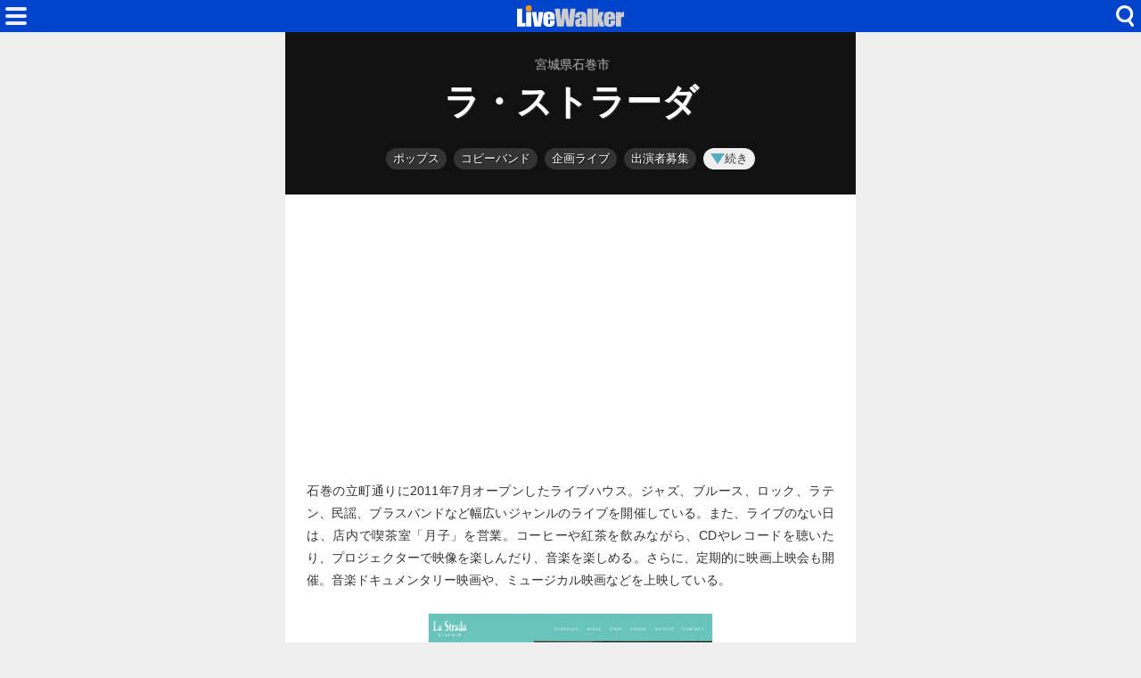

--- FILE ---
content_type: text/html; charset=utf-8
request_url: https://www.livewalker.com/web/detail/7502
body_size: 10363
content:
<!DOCTYPE html>
<html lang="ja">

<head>
    <base href="/web/" />
    <meta charset="utf-8" />
    <meta name="viewport" content="width=device-width, initial-scale=1.0" />
    <title>ラ・ストラーダ（宮城県石巻市） - LiveWalker</title>
    <link rel="icon" href="/web/img/icons/2/favicon.ico" sizes="32x32">
    <link rel="icon" href="/web/img/icons/2/icon.svg" type="image/svg+xml">
    <link rel="apple-touch-icon" href="/web/img/icons/2/apple-touch-icon.png">
    <link rel="manifest" href="/web/img/icons/2/manifest.webmanifest">
    <link rel="stylesheet" href="/web/css/style-2.css?v=56rb-rn9He_FZ1hq8i3A1Vdnl4VdH7ehWCnE2I6fg2E" />
    <meta property="fb:app_id" content="1480116089309090">
    <meta property="og:type" content="article">
    
    <link rel="canonical" href="https://www.livewalker.com/web/detail/7502">
    <link rel="alternate" type="application/rss+xml" href="https://www.livewalker.com/feed" />
<meta name="description" content="石巻の立町通りに2011年7月オープンしたライブハウス。ジャズ、ブルース、ロック、ラテン、民謡、ブラスバンドなど幅広いジャンルのライブを開催している。">
<meta name="keywords" content=" ライブハウス,ポップス,ジャズ,アコースティック,コピーバンド,企画ライブ,出演者募集,カフェ・レストラン">
<meta name="twitter:card" content="summary_large_image">
<meta name="twitter:site" content="@livewalker">
<meta name="twitter:domain" content="www.livewalker.com">
<meta property="og:title" content="ラ・ストラーダ（宮城県/ライブハウス）">
<meta property="og:description" content="石巻の立町通りに2011年7月オープンしたライブハウス。ジャズ、ブルース、ロック、ラテン、民謡、ブラスバンドなど幅広いジャンルのライブを開催している。">
<meta property="og:url" content="https://www.livewalker.com/web/detail/7502">
<meta property="og:image" content="https://cdn-img.music-mdata.com/capture/7/7502/7502-202601240246@3x.webp">
    <script async src="https://pagead2.googlesyndication.com/pagead/js/adsbygoogle.js?client=ca-pub-6859064912170178" crossorigin="anonymous"></script>

</head>

<body>
    <div class="top-bar">
        <span class="navi-function">
            <!--Blazor:{"type":"server","prerenderId":"1941b8d071074d0a95e6b271203047c0","key":{"locationHash":"CD67C2F8DB22496254426CADAAC7FA9ACD006B87CC9836E84915FB9C69D316EB:0","formattedComponentKey":""},"sequence":0,"descriptor":"CfDJ8Iag4gF6ciZNqQlfUQIhVXWbVer/ck/DIVk9HLituQY8McYRIj1HjyqjPV6umE/rGse\u002BMkxHkDZxzsgngKEqQ8K7iDKBnqs3moWN5omuRgZyk8v5nbElbdWZhOFUzvzhwGuD2NBAd9HIf3RSrKcRBkuvcMlwvFj7LlPadzqxTgKNapQisARS3E7mKEEYFApZ3LLdVWV50EIyyltL8lo4cXocT/vvrMG4tBs8tfpYfyO9lc6tfA86pIy8iHbvCKXMidnJ9l7U0j4vS7I37385Nhs8hKGfbeNkCFCVcDLRiz6l2ZDQh53GflgLr7xl0SWTFweeefDbE5O04P5KuwsFkg3tlbNMLH3\u002BGuZEw/69AFio8jYwxiJ18WbzPdT/Qb\u002BiLLmmRqaphaxlKVriEmYh0iGTS7HEzFB7mgYQz88TZzsYapckHnConwPkLKZG364KFWI7JMCwI82ILMrQOnX4Kspl46jk8vwmcFVX/SwmlZx8IBUu96/2l0xvqd3k3NSVOyEK5J6MekV56QRLoxzXbps="}--><div class="modal-open"><button class="btn"></button></div>


<div class="modal-left"></div><!--Blazor:{"prerenderId":"1941b8d071074d0a95e6b271203047c0"}-->
        </span>
        <span class="center-header">
            <a href="/" class="logo">HOME</a>
        </span>
        <span class="navi-function">
            <!--Blazor:{"type":"server","prerenderId":"75675b4cb54a471682cb1558907b273f","key":{"locationHash":"81FCCE9BB72CBE63F31DDC6286F1C148441F0B9F3ADDA1E15B131EC4E6DA7747:0","formattedComponentKey":""},"sequence":1,"descriptor":"CfDJ8Iag4gF6ciZNqQlfUQIhVXXcMOGhxUjBCDfM9ONK13Li0I0fo8fDsWP2VTzREusf0NALRiYlbHzrtE4dHSv1lUh2VL/BEafQLYzETIxg7Po6cVQbvSSFDTucNyja0ZvvoJoWZUI/81QzikaL39YwP6AReTKGxZbt4e\u002BkqLDv1IVNjOyQ6Fa6DZiOQlfWaWPy5x3igKq2C5xjEwb1w9SCtI4J\u002BFmlt0Gv5weZtxRddlXe6FXXh2dARrX2emnVYWm3IkYC82Q7zq\u002BVjQT2KzfdghOW33xcJXzFu/IbPJWNvlU0/s1rcTitfrmDK8C0eN4Rvw6rqAXxd7Ch3ymCOWpmuGdAoam7mIRh4KVTYx8vCIBQtsmrtYM9naFxHtdUSjPvHQHV8jcYiBMLq1ddTiJ7Vz/66BQ\u002BiuxmbnL4gjaNyFMjEASU6Hnjlz4Am\u002BRK10ae2LWecxzQJLX\u002B0AHecD1A3sIrjDfrbztkif0vHNLBx2k9Amw2ULRtz/98qT5p7uE1C/zjkx1b5iQU\u002Bo7RQn1vtEbt\u002B6P00e7gXbBUtE66ucbQ02FfxMsInuMY7B9c0d9NbQyZX\u002BoNwdcty6Xyotci3bBYbCRnaqdcSuk37gYa4chWNfPRamzG56ypxrWNgNf5nkChFz19vctPhk4iVsheYFfrX9g0aGvaKcCmRSJaIWy\u002BhWcqS90nwspAnt1cRN2XVi0G\u002BOZTntEK914giiPJWhY="}--><div class="modal-open-search"><button class="btn"></button></div>

<div class="modal-cover-search"></div><!--Blazor:{"prerenderId":"75675b4cb54a471682cb1558907b273f"}-->
        </span>
    </div>
    

<main class="container">

    <div class="detail-header">
            <h3 class="area"><span class="small">宮城県石巻市</span></h3>
        <h1 class="title small">ラ・ストラーダ</h1>
    </div>

        <div class="detail-directories">
            <!--Blazor:{"type":"server","prerenderId":"bd65b80b682e43528a2baf31e11dce00","key":{"locationHash":"06F2677F77B4D29D9E5B1A6845A78EAC5F7CE9FECFE4C756A97843D386926722:0","formattedComponentKey":""},"sequence":2,"descriptor":"CfDJ8Iag4gF6ciZNqQlfUQIhVXV7RPVr4RwbE2NKITlQ0Uvsa\u002BeR8f6qKq8d3poQuRlrqgMU0C5spSicPogCOZXZfRJscJeqNGzPREAUEC8i6RfrL2DfXakKbgYhQtf7AIPzpDEIMYLIZffkzXxEAye9JDnKTT7gNm1JuAslKhrjx7bHI7f57Bb4IcDInBA1hnNayYxaSZqYS5N0a/co7nyqBC\u002BGV/clRmfVFb/\u002BAT6qnsageCAxoe4cmUVmEN\u002BXoSsLgV5W8f\u002B\u002BPLHb7wxPu\u002BrtkQYU/JolUGM8x2QiJLW9bIzSJ9ONbEGrK4jiXVP840iNc56JAl6BI3OcqlA6VbTKnAhlO\u002Bsd5xdVDIlr7HoKV9GqJBB1C569VcmfGhziU4llMM0cideA\u002BKtNExpBc2kgdUKbwSB4bm9aJfc17GFwHN\u002BFr7bn1Ul3EVA9FAfBrN3l0eajCkAiUuAvNsQafrv2OSNuxZyskObj00neg6hHZp6dXXJGuAwB0\u002BUal18tSVNrjqTqZw9WChvyTYB0ADKtCTxByjOW5FbZx4RzoyQykNcdqRl6uCKYQi2pRABv5A5jCmTEFGELXTGoeY/khmn5UddxfNeaKzkhm6V2MNXs6dAzwkwyIknK3avVFlbQrv3gBJcD2auy9npdj4yI1zULD4V4KyMoZh13b2r6J0LGrAvToRTCpZSNbepLbChFYzdk/\u002BxdZaitWNzVUOfnvPXogs/Ju5hYV2BRfdhxzAP\u002B4h64\u002BihijmmSLAXBw7RiOzToPb3HloXLFfZNWSBy4yng0\u002BWzp8ax5ygW\u002BC2wfNTZIiz83uF7QRHpvwzPEuO96SnG64LwT9PBmWvSnImAQxQMN68Qbsgg2ywgmsESBnzGfwz/LpXJ6s9UfkH8MXMaLGeKil5I9rSEx0IAaDt/y6KbjdIuz2xB8aCrdK9o9OZW0NdfXwrVy3Dcgffw45SotuczeX9WzVgZULuHytI42jvWWuzRk7ralGsIZSl0ZrSyO/KUFysKL/lHgHwFsN8vhOJk3OP1vtsjBgIkk5P2zeRm/N\u002BR/YPQCVRJbPGmw1JWkwtIBG3WsQ5SWXXx8/nLbkC6p0XK6rkcMqirIl8fI414S9NZ/0eaAETLpeoEXYAzNVD/BE2KmluCfoCrWf3CheLjhPqr88M8kWK0z2freXH35c\u002BURGBd\u002BBhKCLXM4PSRGSKFU8PSZO3P8xXVaHcoCftuQxTnyJX2hRjdTLs32fGhR2sxDgByj6bRCjo4cG1SPND4WGHXKy1EqB3qKG7afOqQC3RSgirndbJUvoapXRgSnPb8dK\u002BJHRLaRAQThYCtiwGiwePHpAiqLCED4W4rl3vqbA=="}--><button class="btn category-label">ポップス</button><button class="btn category-label">コピーバンド</button><button class="btn category-label">企画ライブ</button><button class="btn category-label">出演者募集</button><button class="btn more-function-label"><i class="icon"></i>続き</button><div class="modal-right"></div><!--Blazor:{"prerenderId":"bd65b80b682e43528a2baf31e11dce00"}-->
        </div>


        <div class="ad-sense-display">
    <ins class="adsbygoogle" style="display:block" data-ad-client="ca-pub-6859064912170178" data-ad-slot="4222933940" data-ad-format="auto" data-full-width-responsive="true" data-adtest="off"></ins>
    <script>
        (adsbygoogle = window.adsbygoogle || []).push({});
    </script>
</div>

    <div class="detail-description">
        <p class="text">石巻の立町通りに2011年7月オープンしたライブハウス。ジャズ、ブルース、ロック、ラテン、民謡、ブラスバンドなど幅広いジャンルのライブを開催している。また、ライブのない日は、店内で喫茶室「月子」を営業。コーヒーや紅茶を飲みながら、CDやレコードを聴いたり、プロジェクターで映像を楽しんだり、音楽を楽しめる。さらに、定期的に映画上映会も開催。音楽ドキュメンタリー映画や、ミュージカル映画などを上映している。</p>
    </div>
    
        <div class="detail-web-capture">
            <img src="https://cdn-img.music-mdata.com/capture/7/7502/7502-202601240246@2x.webp" alt="" class="img">
        </div>
        <div class="detail-external-links">
            <a href="https://www.la-strada.jp/" target="_blank" class="official-site">
                <span class="label"><i class="icon"></i>公式サイト</span>
                <span class="host">la-strada.jp</span></a>
                <div class="official-sns">
                        <a href="https://x.com/tsukikolastrada" target="_blank" class="li x-link">X (Twitter)</a>
                        <a href="https://www.facebook.com/LaStradaIshinomaki" target="_blank" class="li facebook-link">Facebook</a>
                </div>
        </div>
    

        <div class="ad-sense-display">
    <ins class="adsbygoogle" style="display:block" data-ad-client="ca-pub-6859064912170178" data-ad-slot="4222933940" data-ad-format="auto" data-full-width-responsive="true" data-adtest="off"></ins>
    <script>
        (adsbygoogle = window.adsbygoogle || []).push({});
    </script>
</div>

    <div class="detail-information">
        <table class="table">
    <tr>
        <th>名称</th>
        <td>ラ・ストラーダ

        </td>
    </tr>

    

    <tr>
        <th>住所</th>
        <td>石巻市立町2丁目5-2 2F</td>
    </tr>
        <tr>
            <th>駅ルート</th>
            <td><a href="https://www.music-mdata.com/route/detail/7502/1122231" class="mdata-route-link"><i class="icon"></i>JR
                    石巻駅 徒歩6分</a></td>
        </tr>
    <tr>
        <th>更新日</th>
        <td>2023/02/25 <small>（登録日: 2010/10/14）</small></td>
    </tr>
</table>
        <div class="support-center">
            <a href="https://www.music-mdata.com/support/modify/7502" class="link"><i class="icon"></i>情報の修正・更新</a>
        </div>
    </div>


    <div class="detail-google-map">
        <a href="https://maps.google.com/maps?q=38.4327331,141.3063754&amp;z=17" target="_blank"> <img src="https://cdn-img.music-mdata.com/staticmap/image/7502/20230225220809-35.webp" alt="ラ・ストラーダの地図" class="img"></a>
    </div>
        <div class="detail-navi-links">
            <div class="navi-links">
                <a href="https://navi.music-mdata.com/p/7502" class="link">駐車場</a>
                <a href="https://navi.music-mdata.com/r/7502" class="link">ファミレス</a>
                <a href="https://navi.music-mdata.com/c/7502" class="link">カフェ</a>
                <a href="https://navi.music-mdata.com/s/7502" class="link">コンビニ</a>
                <a href="https://navi.music-mdata.com/h/7502" class="link">ホテル</a>
            </div>
        </div>
        <div class="detail-search-options">
            <div class="search-button">
                <!--Blazor:{"type":"server","prerenderId":"af8620f999914254a4ca35a596ea85da","key":{"locationHash":"399F095BA549E7B353D2A0F90104ECAD19D8FC3F42EB609EA8ED674B334E1EAF:0","formattedComponentKey":""},"sequence":3,"descriptor":"CfDJ8Iag4gF6ciZNqQlfUQIhVXWR5R\u002BaD97av1bJw3ZftNV7K80nHRwgMw5ajKGZzSe\u002BZgPmOxOGsEf2xtt6nZRBh3XZitx41m3F3Grxjp9wLhAjMTJvrcrXLgh2\u002BSoN0bOoWpqMTtcfIEMQAaB8Br8IMNz6Obtf6BwGNuafPn0gPR06qEe4ihana4E9fPd/ASwO9vRGjTTAJfFfAJWO\u002BxXQkq60SOh6/NBsnKqx0fCafZM1JHtPBACoW7NByPMCcKOl6SPLT071mw0Z6wxAEhH\u002B1wHA7exW9r99aoWHP114rOTV4iHstTuA84Db7896qT/NcUai63NMIlsZ\u002BObXdIe7FmxQHWKcyB8bdVhLDgJ1wMfJwKIWyjUM6cY0\u002BoGtfDE0z50qERPrTL9j8/xXn/ynlO0PNYINBqgZjBbHn\u002BzGeIJxTHA8xBWL\u002BHMPOETaZ9GHX6oiaWRMTe/MiF827NpWpMfgtAZ/dNxevAgKHf1vRRM9Rj5vzfaLnIhfzDSJ26u5nuHgTTbzai6yifrsBOLct1qy6KTJIX/Pge1nyqvDFJiaj2nAbQyDL\u002BkWp3CyCZwdBphLHp\u002BekB9YX\u002BvS6PlBwDnR5fTvYgBbnYfwVdJn2oxjhc450ZePXF6oysWZxhimg39bkui21pjDfO9PeYELmc/T\u002BuIKWfM\u002B7ZJZqcXUVJx\u002B1WxxfM3lxBFdnelLOZnU7TcrB/9IRMqe7JWffEn6kfhjVw\u002BhMSW5xRAwvn15T8DEudcO0v7gKUb322QX2sU9xA=="}--><button class="component-btn similar"><span class="label"><i class="icon"></i>類似している施設</span></button><div class="modal-right"></div><!--Blazor:{"prerenderId":"af8620f999914254a4ca35a596ea85da"}-->
            </div>
            <div class="search-button">
                <!--Blazor:{"type":"server","prerenderId":"489e5f8758c44f118b151a94b808b1d8","key":{"locationHash":"399F095BA549E7B353D2A0F90104ECAD19D8FC3F42EB609EA8ED674B334E1EAF:0","formattedComponentKey":""},"sequence":4,"descriptor":"CfDJ8Iag4gF6ciZNqQlfUQIhVXVzzHk03LbxFiF4/siUW1p3JrmbXrToMDI6cDxz7A8PPVBuMACeBf5Q4mG4jLplyhJn\u002Bc2qxp18wOfsLD5g1/NwVRdNkXUppqvuXrSYc112hZOWxFuwCAInBVAIcCFAJqJvcHvZGkhG3\u002BqeHeQj3nekRH9c9N6jqq73WykQEa1hpUty1xC37dLlqaQCtaa//w6XZV3k/J0GXO6483o0QyaJG/H5y6izMl0cogsuMjYCzM3JYoTnqZfcf78DXRKgU3vAZnjQIkHGio\u002BXwPJH4KLa3xKXLAoQQ6igPa2iAGHTX/dEXpcmZAwJDn\u002BgVBQxa1ega6Jgl6H2DtTHZl0J3pVY7P0VjUjs87ehl2veVejZb5Z5vhvOl/DR29\u002B1hylff9tgvV0VAWxWsRk3ElP6uN93VuXIZZpgYdgTq81SFVx2KE2tTNL7qMH7TY4vzTkDe8kg\u002BN7zsmUkKmocE4hxQKgDtPEMcdzh/bojsxctTgBxUAA6TPb\u002BVdPjTEfOjaoxG2eKmcoh65PRWJkzZxFFqinq/eT5sX2ai3sKt5wcV8OWPhLKHtXCpkGsMc75VBvXNvuKwwIiV18Qo5Pbkw9XW/R/eOoQcKBSl7lCphL2hTESPyeaWvaNsHBfOGod3QexNUI77\u002BIXnSIZkXfrCVB3b4u4CnTQdJGZmKpuRnjaHKOdgQH3PP/y6183Savk4e5j3XSceQN9fiOLfIYoNuP5D9hw/4mjeWsyTHxQiZqI/GrVRw=="}--><button class="component-btn nearby"><span class="label"><i class="icon"></i>近くにある施設</span></button><div class="modal-right"></div><!--Blazor:{"prerenderId":"489e5f8758c44f118b151a94b808b1d8"}-->
            </div>
        </div>
    <div class="list-navi-link">
        <ul vocab="https://schema.org/" typeof="BreadcrumbList" class="breadcrumbs">
            <li property="itemListElement" typeof="ListItem" class="li">
                <a property="item" typeof="WebPage" href="/web/list/5" class="link">
                    <span property="name">ライブハウス</span></a>
                <meta property="position" content="1">
            </li>
            <li property="itemListElement" typeof="ListItem" class="li">
                <a property="item" typeof="WebPage" href="/web/list/5/4" class="link">
                    <span property="name">宮城県</span></a>
                <meta property="position" content="2">
            </li>
            <li property="itemListElement" typeof="ListItem" class="li">
                <a property="item" typeof="WebPage" href="/web/list/5/4/4202" class="link">
                    <span property="name">石巻市</span></a>
                <meta property="position" content="3">
            </li>
        </ul>
    </div>
    <div class="sns-link">
        <a href="https://x.com/livewalker" class="link">Twitter</a>
        <a href="https://www.facebook.com/livewalkercom" class="link">Facebook</a>
        <a href="https://www.threads.net/@livewalkercom" class="link">Threads</a>
        <a href="https://bsky.app/profile/livewalker.com" class="link">BlueSky</a>
    </div>
    <nav class="service-bottom">
        <a href="/" class="top-link">
            <span class="logo">LiveWalker</span>
        </a>
    </nav>
</main>
<script type="application/ld&#x2B;json">
{
"@context": "https://schema.org",
"@type": "Article",
"mainEntityOfPage": "https://www.livewalker.com/web/detail/7502",
"headline": "ラ・ストラーダ（宮城県/ライブハウス）",
"description": "石巻の立町通りに2011年7月オープンしたライブハウス。ジャズ、ブルース、ロック、ラテン、民謡、ブラスバンドなど幅広いジャンルのライブを開催している。",
"image":["https://cdn-img.music-mdata.com/capture/7/7502/7502-202601240246@2x.webp","https://cdn-img.music-mdata.com/staticmap/image/7502/20230225220809-35.webp"],
"datePublished": "2010-10-14T13:08:20.0000000+09:00",
"dateModified": "2023-02-25T22:08:09.6870000+09:00",
"author": [{
"@type": "Organization",
"name": "株式会社ファイアーレンチ",
"url": "https://www.firewrench.com/about",
"about": {
"@type": "Place",
"name": "ラ・ストラーダ",
"geo": {
"@type": "GeoCoordinates",
"latitude": "38.4327331",
"longitude": "141.3063754"}}
}]
}
</script>

    <footer class="footer">
        <div class="footer-link">
            <a href="https://www.firewrench.com/terms" class="link">利用規約</a>
            <a href="https://www.firewrench.com/privacy" class="link">広告とプライバシー</a>
            <a href="https://www.firewrench.com/about" class="link">会社案内</a>
        </div>
        <a href="https://www.music-mdata.com/" class="copy">&copy; MUSIC-MDATA</a>
    </footer>
    
    <script src="/_framework/blazor.server.js"></script>
    <script async src="https://www.googletagmanager.com/gtag/js?id=G-EGR92TDRED"></script>
    <script>
        window.dataLayer = window.dataLayer || [];
        function gtag() { dataLayer.push(arguments); }
        gtag('js', new Date());
        gtag('config', 'G-EGR92TDRED');
    </script>
</body>

</html>

--- FILE ---
content_type: text/html; charset=utf-8
request_url: https://www.google.com/recaptcha/api2/aframe
body_size: 269
content:
<!DOCTYPE HTML><html><head><meta http-equiv="content-type" content="text/html; charset=UTF-8"></head><body><script nonce="3_BwXSST--F2xN7jK0vGJg">/** Anti-fraud and anti-abuse applications only. See google.com/recaptcha */ try{var clients={'sodar':'https://pagead2.googlesyndication.com/pagead/sodar?'};window.addEventListener("message",function(a){try{if(a.source===window.parent){var b=JSON.parse(a.data);var c=clients[b['id']];if(c){var d=document.createElement('img');d.src=c+b['params']+'&rc='+(localStorage.getItem("rc::a")?sessionStorage.getItem("rc::b"):"");window.document.body.appendChild(d);sessionStorage.setItem("rc::e",parseInt(sessionStorage.getItem("rc::e")||0)+1);localStorage.setItem("rc::h",'1769503664572');}}}catch(b){}});window.parent.postMessage("_grecaptcha_ready", "*");}catch(b){}</script></body></html>